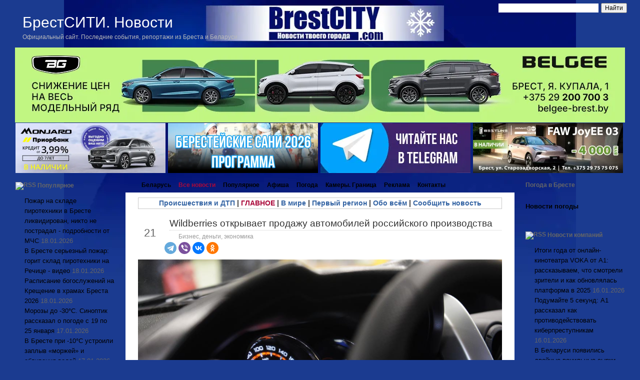

--- FILE ---
content_type: text/css
request_url: https://brestcity.com/blog/wp-content/plugins/wp-rss-retriever/inc/css/rss-retriever.css?ver=1.6.5
body_size: 1467
content:
/* ajax */

.wprss_ajax img {
	display: block;
	margin: 0 auto;
}


ul.wp_rss_retriever_list {
	margin-left: 0 !important;
}

.wp_rss_retriever li {
	margin-bottom: 0px;
	list-style: none;
}

a.wp_rss_retriever_title {
	display: block;
}

/* Crop image to be a thumbnail */
.wp_rss_retriever_image {
	position: relative;
	float: left;
	margin-right: 1em;
	margin-bottom: 1em;
	width: 150px;
	height: 150px;
	overflow: hidden;
}

.wp_rss_retriever_image img {
	position: absolute;
	left: 50%;
	top: 50%;
	height: 100%;
	max-width: none;
	max-height: none;
	width: auto;
	-webkit-transform: translate(-50%,-50%);
	  	-ms-transform: translate(-50%,-50%);
	      	transform: translate(-50%,-50%);
	object-fit: cover;
}

.wp_rss_retriever_image img.portrait {
	min-width: 100%;
	min-height: 100%;
}

a.wp_rss_retriever_readmore {
	display: inline-block;
}

.wp_rss_retriever_metadata {
	font-size: 70%;
	clear: both;
}

/* Clear floats */
.wp_rss_retriever ul:before,
.wp_rss_retriever ul:after,
.wp_rss_retriever_metadata:before,
.wp_rss_retriever_metadata:after,
.wp_rss_retriever_container:before,
.wp_rss_retriever_container:after,
.wp_rss_retriever_item_wrapper:before,
.wp_rss_retriever_item_wrapper:after {
	content: '';
	display: table;
}

.wp_rss_retriever ul:after,
.wp_rss_retriever_metadata:after,
.wp_rss_retriever_container:after,
.wp_rss_retriever_item_wrapper:after  {
	clear: both;
}

.wp_rss_retriever_credits {
	text-align: right;
	font-size: .5em;
}


